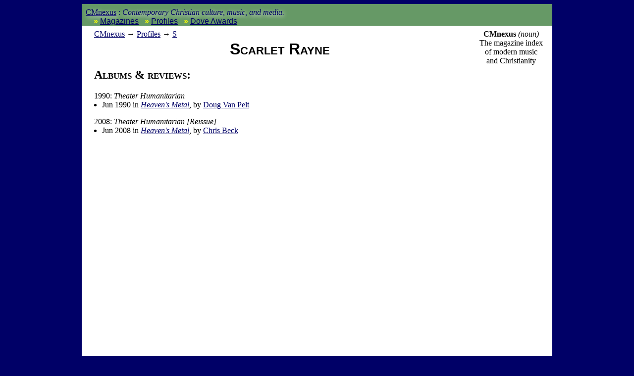

--- FILE ---
content_type: text/html; charset=utf-8
request_url: http://cmnexus.org/profiles/Scarlet_Rayne
body_size: 1934
content:
<!DOCTYPE html PUBLIC "-//W3C//DTD XHTML 1.0 Transitional//EN" "http://www.w3.org/TR/xhtml1/DTD/xhtml1-transitional.dtd">
<html xmlns="http://www.w3.org/1999/xhtml" xml:lang="en" lang="en">
<head>
<meta http-equiv="Content-Type" content="text/html; charset=utf-8" />
<title>Scarlet Rayne profile - timeline view :: CMnexus</title><link rel="stylesheet" href="../articles.css" type="text/css" title="CMnexus" /><meta name="viewport" content="width=device-width" />
<meta name="title" content="Scarlet Rayne profile - timeline view :: CMnexus" />
<meta name="color-scheme" content="light dark" />
<meta name="description" content="A media coverage index of Scarlet Rayne, viewed as a timeline." />
<meta name="theme-color" content="#669966" />
<meta name="theme-color" content="#25282a" media="(prefers-color-scheme:dark)" />
<meta name="keywords" content="Scarlet Rayne" />
<link rel="canonical" href="https://cmnexus.org/profiles/Scarlet_Rayne" />
<link rel="help" href="https://cmnexus.org/about/" />
<link rel="home" href="https://cmnexus.org/" />
<script type="application/ld+json">{"@context":"http:\/\/schema.org","@type":"MusicGroup","name":"Scarlet Rayne","album":[{"@type":"MusicAlbum","datePublished":"1990","name":"Theater Humanitarian"},{"@type":"MusicAlbum","datePublished":"2008","name":"Theater Humanitarian [Reissue]"}],"isFamilyFriendly":true}</script>
<link rel="apple-touch-icon" type="image/png" href="https://cmnexus.org/apple-touch-icon.png" />
</head>
<body bgcolor="#000067" text="#000000" link="#000066" vlink="#000066" alink="#660000" itemscope itemtype="http://schema.org/WebPage">
<table bgcolor="#FFFFFF" width="100%" cellspacing="0" cellpadding="8" class="p100pc" id="maintable">
<tr valign="top" class="">
<td bgcolor="#669966" colspan="2" class="navcolor noprint p0tnytny navtop" style="padding-bottom:0px" itemscope itemtype="http://schema.org/SiteNavigationElement">
<div  id="pagehead" class="tnytnytnyonlyin">
<b><a href="../"
title="CMnexus" border="0" class="img" align="center">CMnexus</a></b>
<span class="smalltnytny tnytnytnyonlyoff">: <i>Contemporary Christian culture, music, and media.</i></span>
</div>
<ul class="navbar nodisc din" style="padding-top:.5em;">
<li class="pr2em din mainnav" ><a title="Browse magazines" href="../magazines/">Magazines</a></li>
<li class="pr2em din mainnav" ><a title="Browse artists &amp; authors" href="index">Profiles</a></li>
<li class="din mainnav" ><a title="GMA Dove Award nominees and winner listings" href="../awards/Dove_Awards">Dove Awards</a></li>
</ul>
</td>
</tr>
<tr valign="top" class="vaT">
<td class="vaT" id="cocol" width="*">
<div class="vaT flL b600" itemprop="breadcrumb"><span class="printonly">cmnexus.org</span><a class="noprint tnytnyonlyoff" href="../" title="Front page of the CMnexus" itemprop="url"><span class="tdn">CM</span>nexus</a> <span class="tnytnyonlyoff"> &rarr; </span> <a href="index" title="Root index of all artists">Profiles</a> &rarr; <a href="S" title="All artists whose names begin with 'S'">S</a></div><h1 class="sectiontitle clB mb0">Scarlet Rayne</h1><div class="m600px m0px" itemscope itemtype="http://schema.org/MusicGroup"><h2 id="albums" class="pbaa mt25pcempr mb1pr">Albums &amp; reviews:</h2><div class=""><div class="pbia"><span>1990: <span class="album" title="The album 'Theater Humanitarian' is by Scarlet Rayne">Theater Humanitarian</span></span><br /><ul class="mt0"><li class="neg15em">Jun 1990 in <span class="magazine"><a href="../magazines/HM/1990/page3" title="Contents of Heaven's Metal Jun 1990, #25">Heaven's Metal</a></span>, by <a href="Doug_Van_Pelt/writing/page10" title="Writing credits for Doug Van Pelt, page 10">Doug Van Pelt</a> </li></ul></div><div class="pbia"><span>2008: <span class="album" title="The album 'Theater Humanitarian [Reissue]' is by Scarlet Rayne">Theater Humanitarian [Reissue]</span></span><br /><ul class="mt0"><li class="neg15em">Jun 2008 in <span class="magazine"><a href="../magazines/Heaven's_Metal/2008/page3" title="Contents of Heaven's Metal Jun 2008, #75">Heaven's Metal</a></span>, by <a href="Chris_Beck/writing/page2" title="Writing credits for Chris Beck, page 2">Chris Beck</a> </li></ul></div></div></div></td><td class="noprint lineC" style="min-width:150px;" width="150px" itemscope itemtype="http://schema.org/WPSideBar" id="rsidebar"><div><b>CMnexus</b> <i>(noun)</i><br />The magazine index<br />of modern music<br />and Christianity<br /></div></td></tr><tr class="smalltnytny" itemscope itemtype="http://schema.org/WPFooter"><td id="footer" class="navcolor pbnw" colspan="2"><div class="lineC">&copy; 2011 CMnexus. Last updated August 2025.<span class="printonly"> Contact: </span> <span class="noprint"> Rants and other correspondence to: </span> <!--BL-->editor -AT- cmnexus<span class="noshow"><!--BL--></span> -D&Oslash;T- org <a title="About the Nexus, general information" href="../about/" class="noprint">About</a></div></td></tr></table></body>

</html>

--- FILE ---
content_type: text/css; charset=utf-8
request_url: http://cmnexus.org/articles.css
body_size: 4964
content:
:root {color-scheme: light dark;}
body {background-color:#000067; color:black; margin:auto;}
#maintable {margin:auto; margin-top:8px; margin-bottom:8px; max-width: 950px;}
#pagehead {text-shadow: 3px 3px 8px white;}
#cocol {width:750px; padding-left:25px;}
blockquote {font-size:.8em; margin-left:2em; margin-right:.5em;}

a {font-weight:400;}
a:link {color:#000066;}   /* unvisited link */
a:visited {color:#000066;} /* visited link */
a:hover {/*background-color:#FFFFCC;*/ color:#AA0044;}  /* mouse over link */
a:active {color: #660000;}  /* selected link */


/*.il, a:link.il, a:visited.il {color:blue;} /* links to jump on same page, in some browsers display as used by default. #CC6600 */
/*.pp, a:link.pp, a:visited.pp {color:#7E3517;} /* Presently published magazines */
.pp, a:link.pp, a:visited.pp {color:#7E2217;} /* Presently published magazines */
img > a:hover, .img > * img, a.img, a:link.img, a:visited.img, a:hover.img, a:active.img  { background-color:none; color:none; border: none; } /* dont highlight image-links, ect */

img {border:0;}
/*img:hover {animation: unset; transform-style: preserve-3d; transform: scale(1.2); transition: transform 5s ease 5s !important;}*/

.navcolor {background-color:#669966; color:#000066;}
#footer.navcolor {color:#000000;}

.navbar {font-size:1em; font-family:helvetica,arial,sans-serif; color:#000066; margin:-.25em 0px 10px 0px; }
.navbar li {margin-left: -1.5em;}
.navbar > li:before {content: "\00BB \0020"; color:yellow; font-weight:600;}
.navbar > * a:hover {background:none !important;}

.sectiontitle {font-size:32px; font-weight:bold; font-family:veranda,helvetica,arial,sans-serif; text-align:center;}

.internalnav {background-color:#f9f9f9; color:black; border:1px solid #aaaaaa; padding:5px; margin: auto;}
.internalnav > tr > td {text-align:center;}

/*journal issue overview - related*/
.yearbox {margin:-.5em 0px 0px 0px; padding:0px 0px 0px 20px; vertical-align: top; }
.coverbox {padding:0px 0px 0px 20px; text-align: left;}  /*DEP?*/

/* .dr1 {white-space: nowrap;}*/
.cx3 {width:100%;padding-right:30px;}
:hover.dr1, .dr1 > * a:hover, .dr1 + * a:hover,li.dr1 > *:hover, 
dr1 + a > a:hover {background: lightblue !important;} /* links in a hoverable data row should remain their background highlight color  */
/*Fun: */
a.printel:hover:after { content: ": " attr(href); font-size: 80%;} /* prints address after links, used on offsite resources */

ul.artll > li, li.liimg {list-style: none; margin-left: -2.155em;}
li.printel {list-style-type:circle;}

.hangingindent {padding-left:2.0em ;text-indent:-2.0em;}

.jiboxt {border-top: 1px solid goldenrod; margin-top:-1px; overflow:visible; clear:both;}
.jiboxb {border-bottom: 1px solid goldenrod; margin-top:-1px; overflow:visible;}
/*.jiboxb, .jiboxt {border: 1px solid transparent;  margin-top:-1px;}*/

p {text-align:justify; text-indent:1em;}

.nsbbox {border: 1px solid #669966;}
.onsbb {border-bottom: 1px solid #669966;}
.nsbt {border-left: 1px solid #669966; border-right: 1px solid #669966;}

.h000px {height:0px;}
.m150px {min-height:150px;}
.m200px {min-height:200px;}
.m250px {min-height:250px;}
.m300px {min-height:300px;}
.m400px {min-height:400px;}
.m450px {min-height:450px;}
.m500px {min-height:500px;}
.m600px {min-height:750px;}

.mw250px {min-width:250px;}

.q1e {font-size: .25em;}
.q2e {font-size: .50em;}
.q3e {font-size: .75em;}
.q80e {font-size: .80em;}
.em10 {font-size: 1.0em;}
.em15 {font-size: 1.5em;}
.em20 {font-size: 2.0em;}
.em25 {font-size: 2.5em;}
.em3 {font-size: 3.0em;}
.fs150 {font-size: 150%;}
.fsxl {font-size:  x-large;}
.fsx2 {font-size: xx-large;}

.smcap, h1, h2, h3, h4, h5, h6 {font-variant:small-caps;}
.nosmcap {font-variant:normal !important;}
.allsmcap {font-variant: all-small-caps;}
.smcaption {font: small-caption;}
.msp {font-family: monospace;}
.ssrf {font-family: sans-serif;}

.ttu {text-transform: uppercase;}

.col2 {column-count:2; -moz-column-count:2;}
.col3 {column-count:3; -moz-column-count:3;}
h1, h2 {column-span: all;}

/*Simple colors*/
.blk {color:black;}
.gry {color:grey;}
.wht {color:white;}
.red {color:red !important;}
.pur {color:#c101ff !important;}
.redbg {background-color:red !important;}

/*journal yearnav-related*/
.yearnone {color:SteelBlue;}
.yearunkn {color:LightGrey;}

.yd:nth-child(1n):before {content: " - "; font-family: initial;}
.yd:nth-child(1):before, .nd:nth-child(1):before {content: ""; font-family: initial;}
.fiverr > span:before {content: " - " !important;  font-family: initial;}
span.yearunkn:not(.nodisp) + span.lnk:before {color:LightGrey; content: " - "; visibility: initial;}

.nd:before {content: " - "; visibility:hidden;}
.redstrike {text-decoration: line-through; text-decoration-color: red;}
.tdn, .redstrike:before {text-decoration: none !important;}

.usa {user-select:all;}
label, .usn {user-select:none;}

/*--- Printer vs screen ---*/
.printonly {display: none;} /* removes element completely, print stylesheet shows it */
.nodisp {visibility:hidden !important;} /* hides element, but still takes up space */
.noshow  {display: none !important;} /* treats like a code comment, noprint + printonly */

/******** Common.css ********
for generic, single-line items
*/

/*generic alignments*/
.lineL {text-align:left;}
.lineR {text-align:right;}
.lineC {text-align:center;}
.taJ {text-align: justify;}
.vaT {vertical-align:top;}
.vaC {vertical-align:middle;}
.vaB {vertical-align:bottom;}
.flL {float:left;}
.flC {float:center;}
.flR {float:right;}
.clB {clear:both;}
.aMrl {margin-left: auto !important; margin-right: auto !important;}

/* Item highlights & styles */
.author, .editor {font-weight:bold;}
.artist {font-weight:bold;}
.album {font-style:italic;user-select:all;}
.magazine, .mag {font-style:italic;user-select:all;}
.movie {font-style:italic;user-select:all;}
.tvshow {font-style:italic;user-select:all;}
.book {font-style:italic;user-select:all;}

.b600 {font-weight:400;}

.nodisc {list-style: none;}
.llao {list-style: lao !important;}
.lthai {list-style: thai !important;}
.dbl {display: block !important;}
.dib {display: inline-block !important;}
.din {display: inline !important;}
.dih {display: inherit !important;}

/* hilight award nominations, wins*/
/*.hlwin {background-color:#7CFC00;}*/
.hlwin:not(tr) {background-color:lightgreen;}
.hlnom {background-color:#FF5333;}
.hlrsc {background-color:red;color:gold;}
.liwin {list-style-type: disclosure-closed;}
.linom {color:#FF5333;}
.ulwin {text-decoration:underline;color:#7CFC00;}
.ulnom {text-decoration:underline;color:#FF5333;}
.bwtns {border-top:1px solid goldenrod;}

hr {background-color:goldenrod;}

/* generic margins, padding, & wrapping*/
.wsnw {white-space: nowrap;}

.mb0 {margin-bottom:0px;}
.mb5  {margin-bottom:5px;}
.mb10 {margin-bottom:10px;}
.mb2em {margin-bottom:2em;}

.mt0 {margin-top:0px;}
.mt5 {margin-top:5px;}

.ml25 {margin-left: 25px;}
.mlem {margin-left:1em;}
.neg1em {margin-left: -1em;} /* padding: -1em; */
.neg15em {margin-left: -1.5em;} /* padding: -1.5em; */
.neg2em {margin-left: -2em;} /* padding: -2em; */

.lulm {margin:.5em 0px 1em -1.5em;}
.lulm2 {margin:.5em 0px 1em -2em;}
.lulm3 {margin:.5em 0px 1em -3em;}
.lulm10 {margin:.5em 0px 1em -1em;}
.mcat {margin-top:-.75em;margin-left:.25em;}

.pl5 {padding-left:5px;}
.pl10 {padding-left:10px;}
.pl15 {padding-left:15px;}
.pl20 {padding-left:20px;}
.pl25 {padding-left:25px;}
.pl30 {padding-left:30px;}
.pl1em {padding-left:1em;}
.pl2em {padding-left:2em;}
.pl1hem {padding-left:.5em;}

.pr5 {padding-right:5px;}
.pr10 {padding-right:10px;}
.pr15 {padding-right:15px;}
.pr25 {padding-right:25px;}
.pr1em {padding-right:1em;}
.pr2em {padding-right:2em;}

.pb1vh {padding-bottom:1vh;}
.pb2vh {padding-bottom:2vh;}
.pb15 {padding-bottom:15px;}

.pt4vh {padding-top:4vh;}
.pt15 {padding-top:15px;}

/*Searchbox*/
#artistresults > div {color:black; background-color: #FFFFFF; padding: 2px 6px 2px 6px;}
#artistresults > div:hover {color:white; background-color: #3366CC;}
#artistresults {position: absolute; background-color: #FFFFFF; text-align: left;}
.bbr {border: 1px solid #000000;}

h2:target  +table, h2:target  +div { color: black; transition: blue 0.5s ease;}
:target { color: black; transition: blue 0.5s ease;}

/*HMP imports*/

@media screen and (prefers-color-scheme:dark) { 
	/* color-only changes */
	body {background-color:#25282a; color:white; }
	#pagehead {color: #d6d797; text-shadow: 10px 3px 20px inherit;}
	.navtop {border-bottom: 1px solid orange;}
	
	#maintable {border:1px solid #25282a; background-color:#1d3245;}
	
	a:link {color:#babaff;}   /* unvisited link */
	a:visited {color:#babaff;} /* visited link */
	a:hover {/*background-color:#FFFFCC;*/ color:#ff95c0;}  /* mouse over link */
	a:active {color: #ffbc00;}  /* selected link */
	.pp, a:link.pp, a:visited.pp {color:#c0df43;} /* Presently published magazines */
	
	/*.navcolor {background-color:#38444c; color:#000066;}*/
	.navcolor {background-color:#38444c; color:#000066;}
	#footer.navcolor {color:inherit; border-top: 1px solid orange;}
	
	/*.navbar {color:#38444c;}*/
	.navbar {color:#2b3b47;}
	.internalnav {background-color:#3c3c3c; color:inherit;}
	:target {color:#d6d797}
	
	h2:target  +table, h2:target  +div {color:inherit; transition: blue 0.5s ease;}
	:target {color:inherit; transition: blue 0.5s ease;}
	
	:hover.dr1, .dr1 > * a:hover, .dr1 + * a:hover,li.dr1 > *:hover, 
	dr1 + a > a:hover {background: #005c79 !important;} /* links in a hoverable data row should remain their background highlight color  */

	/*Simple colors*/
	.blk {color:inherit;}

	/* hilight award nominations, wins*/
	/*.hlwin {background-color:#7CFC00;}*/
	.hlwin:not(tr) {background-color:#377a3785; color:#efff00; font-weight: normal;}
	.hlwin,.hlwin  * a {color:#efff00}
	.hlnom {background-color:#b337205c;}
	.hlrsc {background-color:red;color:gold;}
	.ulwin {text-decoration:underline;color:#7CFC00;}
	.ulnom {text-decoration:underline;color:#FF5333;}
	.bwtns {border-top:1px solid goldenrod;}


	/*p  {word-spacing:.5em}*/
}

@media screen and (max-width: 950px) {    /* iPad-ish */
	body {width:100%;}
	#rsidebar {display: none;}
	#cocol {padding-right: 25px;}
	#sitetitle {font-size: 1.5em;}
	#mainlogo {width:200px;}
	/* smaller logo is active */
	/*
	#mainlogo {display: none;}
	*/

	.smonlybl {display: block !important;}
	.smalloff {display: none !important;}
	
	.imgr75sm {width:75%}
	
	.flCsmall {float:none !important;margin: auto !important;}
	.aMrlsmall {margin-left: auto !important; margin-right: auto !important;}
}

@media screen and (max-width: 650px) {    /*  smaller */
	#sitetitle {font-size: 1em;}
	#toplisttable {width:100% !important;}
	blockquote.topx {margin: 3px; width:80%;}
	#cocol {padding-right: 10px; padding-left: 10px;}
	.doveyeartable {max-width:100%;width:90% !important;}
	#awdbwt {border-left:1px dotted grey; margin-left:10px;}

	.smonlybl2 {display: block !important;}
	.smallyin2 {display: inline !important;}
	.smalloff2 {display: none !important;}
	
	.imgr50sm {width:50%}
	
	.clBmicro {clear:both !important;}
	.flLmicro {float:left !important;}
	.flCmicro {float:none !important;}
	.flRmicro {float:right !important;}
	.aMrlmicro {margin-left: auto !important; margin-right: auto !important;}
	.microwidth100 {width:100%;}
	.micromaxwidth100 {max-width:100% !important;}
	.p0tny {padding:0px 0px 0px 0px !important;}
	.col2small {column-count:2 !important; -moz-column-count:2 !important;}
	.col1small {column-count:1 !important; -moz-column-count:1 !important;}
	.micro75em {font-size: .75em;}
	.micro50em {font-size: .5em;}
	
	/*.yearbox {padding:0px 0px 0px 10px;}*/
	.flR {float:center !important; margin: auto  !important;}
	
	.acsWNtny * tr:nth-child(2n+0) {background-color:cornsilk;}
	.acsWNtny * tr:nth-child(2n+1) {background-color:whitesmoke;}
	.acsWNtny * tr:nth-child(1) {background-color:inherit;}
	.acsWNtny * tr:nth-child(2).hlwin {background-color:lightgreen;}
	
	@media screen and (prefers-color-scheme:dark) { 
		.acsWNtny * tr:nth-child(2n+0) {background-color:#702c1f5c;}
		.acsWNtny * tr:nth-child(2n+1) {background-color:#70463e8a;}
		.acsWNtny * tr:nth-child(1) {background-color:inherit;}
		/*.acsWNtny * tr:nth-child(2).hlwin {background-color:#377a37;}*/
		.acsWNtny * tr:nth-child(2).hlwin {background: linear-gradient(90deg, rgb(31 98 31) 0%, rgb(51 122 66) -0%, rgb(56 68 76) 100%);}
	}
	
	.hangingindent {padding-left:1.0em !important; text-indent:-1.0em !important;}
}

@media screen and (max-width: 450px) {    /* even smaller */
	#maintable {margin-top:0px;}
	.navbar  li {padding-right:1.5em !important;}
	blockquote {margin:0;}
	.doveyeartable {max-width:100%;width:100% !important;}
	#cocol  {position: relative; padding:1px 1px 1px 1px !important;}
	/* navigation scheme changes, sitemap becomes key */
	#mainnav {display: none !important;}
	#micronav {display: block !important;}
	#mainlogo {display: none !important;}
	#awdbwt {border-left:none;}
	
	.cx3 {width:0px;padding-right:0px;}
	
	h2  {clear:both !important;}

	#cvbox { float:center !important; margin-left: auto; margin-right: auto;}
	
	.flLtnytny {float:left !important;}
	.flNtnytny {float:none !important;}
	.clBtnytny {clear:both !important;}
	
	.tnytnyonlybl {display: block !important;}
	.tnytnyonlyin {display: inline !important;}
	.tnytnyonlygr {display: grid !important;}
	.tnytnyonlyoff {display: none !important;}
	.dflwrtnytny {display: flow-root;}
	.boldtnytny {font-weight:bold;}
	
	.jicltnytny100 {width:100px;}
	.vwtnytny100 {width:100vw;}
	.wid100pctnytny {width:100%;}
	.mw100pttnytny  {max-width:100% !important;}
	.mwfctnytny {max-width: fit-content;}
	.wfctnytny {width: fit-content !important;}
	.mw250px {max-width:100% !important;}
	.pw100tnytny {max-width:100%;width:100% !important;}
	
/*	.yearbox {padding:0px;}*/
	.p0tnytny {padding:0px 0px 0px 0px !important;}
	.pl25tnytny {padding-left:25px;}
	.pl10tnytny {padding-left:10px;}
	.pl1vwtnytny {padding-left:1vw !important;}
	.pl1emtnytny {padding-left:1em !important;}
	.pt1vwtnytny {padding-top:1vw !important;}
	.pb1emtnytny {padding-bottom:1em !important;}
	.pb05emtnytny {padding-bottom:.5em !important;}
	.pr3vwtnytny {padding-right:3vw !important;}
	
	.col1tnytny {column-count:1 !important; -moz-column-count:1 !important;}
	
	.wsnotnytny{white-space: normal !important;}
	.smalltnytny {font-size: small;}
	.nodisctnytny {list-style: none;}
	
	/*img {max-width:100%;}*/
	
	.hangingindent {padding-left:.5em !important; text-indent:-.5em !important;}
	
	.aMrltnytny {margin-left: auto !important; margin-right: auto !important;}
	.mb0tnytny {margin-bottom:0px;}
	.mb1tnytny {margin-bottom:1em;}
	.neg1emtnytny {margin-left: -1em;}
	.neg05emtnytny {margin-left: -.05em;}
	.ml1hemtnytny {margin-left: .5em;}
	
	.fiverr > span:nth-child(1):before {content: "" !important;}
	div.endyb {height: 0px;}
	/*.cvhtnytny {content-visibility: hidden; display: none !important;}*/
}

@media screen and (max-width: 360px) {    /* even smallerrrr */
	.tnytnytnyonlyoff {display: none !important;}
	.tnytnytnyonlyin {display: inline !important;}
	.tnytnytnyonlybl {display: block !important;}
	.col1tnytnytny {column-count:1 !important; -moz-column-count:1 !important;}
}

@media print {
	/*--- Printer version, just needs differences ---*/
	body {background-color:white; color:black; font-family:'Times New Roman',Times,serif; width:100%;}
	blockquote {font-size:.8em;margin-left:2em;margin-right:.5em}
	#maintable {border:none; background-color:white; color:black;}

	.dr1 {white-space: nowrap;}

	a {font-weight:100;}
	a:link, a:visited  {color:black; text-decoration:underline; text-line-style:dot-dot-dash;} /* links */
	a:link.il, a:visited.il ,
	.pp, a:link.pp, a:visited.pp {color:black; font-weight:100; text-line-style:dot-dot-dash;}
	a.printel:after { content: ' ' attr(href); font-size: 80%;} /* prints address after links, used on offsite resources */

	.bbdr {border:1px solid black; border-bottom:1px solid black;}
	.nsbt {border:none;}
	.ptbdrtbl1px, .bwtns {border-top: 1px solid black;}

	.smcap, h1, h2, h3, h4, h5, h6, hr,
	.pbnw {background-color:white; color:black !important;} /*Print black & white*/

	.internalnav {background-color:white;}

	.jiboxt, .jiboxb {border-color:black;}
	img, .pbia {page-break-inside: avoid !important;}
	.pbaa {page-break-after: avoid !important; break-after:avoid-page;}
	h1, h2, h3, h4, h5, h6 {page-break-after: avoid !important; break-after:avoid-page;}
	.cx3 {width:0%;}

	.hlwin {background-color:lightgrey !important; text-decoration:underline;}
	.acsWNtny * tr:nth-child(2).hlwin {background-color:lightgrey;}

	.wsnw {white-space: nowrap;}
	.m0px {min-height:0px}
	.col2pr {column-count:2 !important; -moz-column-count:2 !important;}
	.col3pr {column-count:3 !important; -moz-column-count:3 !important;}
	.col4pr {column-count:4 !important; -moz-column-count:4 !important;}
	.mt0pr {margin-top:0 !important;}
	.mt50pcempr {margin-top:.5em;}
	.mt25pcempr {margin-top:.25em;}
	.mb0pr {margin-bottom:0 !important;}
	.mb1pr {margin-bottom:1mm !important;}
	.pb0pr {padding-bottom:0 !important;}

	/*--- Printer vs screen ---*/
	.cx3, .noprint {display: none;} /* removes element completely */
	.nodispprint {visibility: hidden;} /* hides element, but still takes up space */
	.printonly {display: inline;}
	tr.printonly, td.printonly {display: block;}

	/* Main content column */
	#cocol {width: 100%; padding-left: 8px;}
	.coverbox, .p100pc {width: 100%;}
	.col2 {column-count:2; -moz-column-count:2;}
	.col3 {column-count:3; -moz-column-count:3;}
	.lulm3pr {margin:.25em 0px 1em -3em;}
	.lulm {margin:.25em 0px 1em -1.5em;}

	@media print and (orientation: portrait) {
		/*
		.fiverr > span:nth-child(1):before {content: "" !important;}
		*/
		div.endyb {height: 0px;}
	}
}